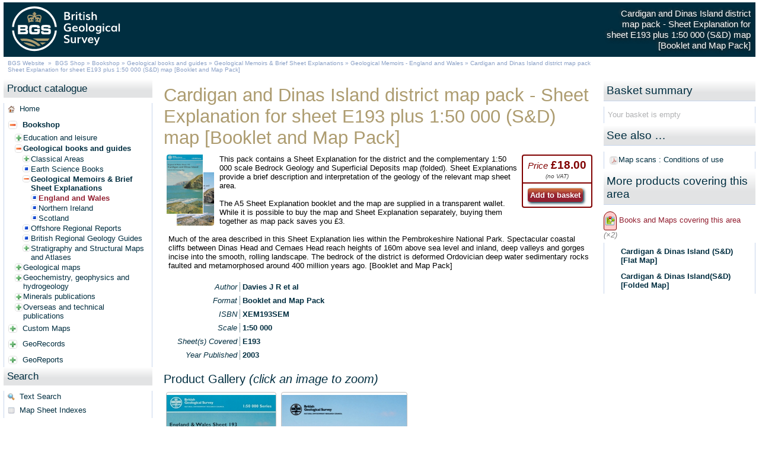

--- FILE ---
content_type: text/html;charset=utf-8
request_url: https://shop.bgs.ac.uk/Shop/Product/BSP_EM193SEM
body_size: 29191
content:
<!DOCTYPE html>
<html lang="en">
<head>
	
<title>BGS Shop &middot; Cardigan and Dinas Island district map pack - Sheet Explanation for sheet E193 plus 1:50 000 (S&D) map  [Booklet and Map Pack]</title>
<meta http-equiv="X-UA-Compatible" content="IE=edge,chrome=1" />
<meta charset="utf-8" />
<meta name="viewport" content="width=device-width,initial-scale=1" />

  
  <link rel="stylesheet" href="/Resources/Shop/css/AllPages.css" media="all" />
  
  
    <link rel="stylesheet" href="/Resources/Shop/css/dept.Bookshop.css" />
    
    <link rel="stylesheet" href="/Resources/Shop/css/Product.css" />
  
    <link rel="stylesheet" href="/Resources/Shop/css/ProductSummary.css" />
  
  
  
  <link rel="stylesheet" href="/Resources/Shop/css/AllPrint.css" media="print" />
  
  
  


<script type="text/javascript" src="/Resources/Shop/js/jquery-3.2.1.min.js"></script>



<script type="text/javascript" src="/Resources/Shop/js/AllPages.js"></script>



		<script type="text/javascript" src="/Resources/Shop/js/Product.js"></script>
	
		<script type="text/javascript" src="/Resources/Shop/js/mapSheet.js"></script>
	
</head>
<body>
	<noscript>
	<article id="noscript">
		<h2><img src="/Resources/Shop/img/ui/warning.png" align="absmiddle" />&nbsp;&nbsp;JavaScript is required to use this site&nbsp;&nbsp;<img src="/Resources/Shop/img/ui/warning.png" align="absmiddle" /></h2>
		<p>Please enable JavaScript in your browser to continue</p>
	</article>
</noscript>
	<header> 
  <!-- <img src="logoSrc" class="deptLogo" /> --> 
  <!-- <img src="/Resources/Shop/img/header/bgsLogoBanner.png" class="bgsLogo" /> --> 
  <img src="/Resources/Shop/img/logos/BGS-Logo-Rev-RGB.svg" class="bgsLogo" />
  <h1>Cardigan and Dinas Island district map pack - Sheet Explanation for sheet E193 plus 1:50 000 (S&D) map  [Booklet and Map Pack]</h1>
  <div id="breadcrumbs">
  
  
  	<a href="//www.bgs.ac.uk/">BGS Website</a>
  	&nbsp;&raquo;&nbsp;
  	<a href="/shop">BGS Shop</a>
	
	
						&raquo;&nbsp;<a href="/shop/Category/Bookshop">Bookshop</a>
					
						&raquo;&nbsp;<a href="/shop/Category/GeologicalBooks">Geological books and guides</a>
					
						&raquo;&nbsp;<a href="/shop/Category/GeologicalMemoirs">Geological Memoirs & Brief Sheet Explanations</a>
					
						&raquo;&nbsp;<a href="/shop/Category/GeologicalMemoirsEnglandWales">Geological Memoirs - England and Wales</a>
					
	&raquo;&nbsp;Cardigan and Dinas Island district map pack <br /> Sheet Explanation for sheet E193 plus 1:50 000 (S&D) map  [Booklet and Map Pack]
</div>
</header>
	
	<nav>
		<article>
	<h2>Product catalogue</h2>
	<p><img src="/Resources/Shop/img/ui/small/home.png" align="absmiddle" /> <a href="/Shop/Home">Home</a></p>
	
	<ul class="navList">
	<li class="department">
		<img src="/Resources/Shop/img/ui/small/minus.png" align="absmiddle" id="toggle_Bookshop" />
		<a href="/Shop/Department/Bookshop"> Bookshop</a>
<ul class="level_0">
<li class="category gotChildren"><img src="/Resources/Shop/img/ui/small/minus.png" align="absmiddle" id="toggle_EducationLeisure" />
<a href="/Shop/Category/EducationLeisure"> Education and leisure</a>
<ul class="level_1">
<li class="category noChildren"><img src="/Resources/Shop/img/ui/small/item.png" align="absmiddle" id="toggle_EarthwisePublications" />
<a href="/Shop/Category/EarthwisePublications"> Earthwise&#0153; Books</a>
</li>

<li class="category noChildren"><img src="/Resources/Shop/img/ui/small/item.png" align="absmiddle" id="toggle_HistoricalPublications" />
<a href="/Shop/Category/HistoricalPublications"> Historical Maps and Books</a>
</li>
<li class="category noChildren"><img src="/Resources/Shop/img/ui/small/item.png" align="absmiddle" id="toggle_HolidayGeology" />
<a href="/Shop/Category/HolidayGeology"> Earthwise&#0153; Holiday Geology Guides and Maps</a>
</li>
<li class="category gotChildren"><img src="/Resources/Shop/img/ui/small/item.png" align="absmiddle" id="toggle_Gifts" />
<a href="/Shop/Category/Gifts"> Posters and Gifts</a>
<ul class="level_2">
<li class="category noChildren"><img src="/Resources/Shop/img/ui/small/item.png" align="absmiddle" id="toggle_Novelties" />
<a href="/Shop/Category/Novelties"> Geological Novelties</a>
</li>
<li class="category noChildren"><img src="/Resources/Shop/img/ui/small/item.png" align="absmiddle" id="toggle_Posters" />
<a href="/Shop/Category/Posters">Posters</a>
</li>
</ul>
</li>
<li class="category noChildren"><img src="/Resources/Shop/img/ui/small/item.png" align="absmiddle" id="toggle_ScottishNaturalHeritage" />
<a href="/Shop/Category/ScottishNaturalHeritage">Scottish Natural Heritage Books and Guides</a>
</li>
</ul>
</li>
<li class="category gotChildren"><img src="/Resources/Shop/img/ui/small/minus.png" align="absmiddle" id="toggle_GeologicalBooks" />
<a href="/Shop/Category/GeologicalBooks">Geological books and guides</a>
<ul class="level_1">
<li class="category gotChildren"><img src="/Resources/Shop/img/ui/small/minus.png" align="absmiddle" id="toggle_ClassicalAreas" />
<a href="/Shop/Category/ClassicalAreas">Classical Areas</a>
<ul class="level_2">
<li class="category noChildren"><img src="/Resources/Shop/img/ui/small/item.png" align="absmiddle" id="toggle_ClassicalAreasBooklets" />
<a href="/Shop/Category/ClassicalAreasBooklets">Classical Areas Booklets Series</a>
</li>
<li class="category noChildren"><img src="/Resources/Shop/img/ui/small/item.png" align="absmiddle" id="toggle_MiscellaneousRegionalGuides" />
<a href="/Shop/Category/MiscellaneousRegionalGuides">Miscellaneous Regional Guides</a>
</li>
</ul>
</li>
<li class="category noChildren"><img src="/Resources/Shop/img/ui/small/item.png" align="absmiddle" id="toggle_EarthScienceBooks" />
<a href="/Shop/Category/EarthScienceBooks">Earth Science Books</a>
</li>
<li class="category gotChildren"><img src="/Resources/Shop/img/ui/small/minus.png" align="absmiddle" id="toggle_GeologicalMemoirs" />
<a href="/Shop/Category/GeologicalMemoirs">Geological Memoirs & Brief Sheet Explanations</a>
<ul class="level_2">
<li class="category noChildren"><img src="/Resources/Shop/img/ui/small/item.png" align="absmiddle" id="toggle_GeologicalMemoirsEnglandWales" />
<a href="/Shop/Category/GeologicalMemoirsEnglandWales">England and Wales</a>
</li>
<li class="category noChildren"><img src="/Resources/Shop/img/ui/small/item.png" align="absmiddle" id="toggle_GeologicalMemoirsNorthernIreland" />
<a href="/Shop/Category/GeologicalMemoirsNorthernIreland">Northern Ireland</a>
</li>
<li class="category noChildren"><img src="/Resources/Shop/img/ui/small/item.png" align="absmiddle" id="toggle_GeologicalMemoirsScotland" />
<a href="/Shop/Category/GeologicalMemoirsScotland">Scotland</a>
</li>
</ul>
</li>
<li class="category noChildren"><img src="/Resources/Shop/img/ui/small/item.png" align="absmiddle" id="toggle_OffshoreRegionalReports" />
<a href="/Shop/Category/OffshoreRegionalReports">Offshore Regional Reports</a>
</li>
<li class="category noChildren"><img src="/Resources/Shop/img/ui/small/item.png" align="absmiddle" id="toggle_RegionalGeology" />
<a href="/Shop/Category/RegionalGeology">British Regional Geology Guides</a>
</li>
<li class="category gotChildren"><img src="/Resources/Shop/img/ui/small/minus.png" align="absmiddle" id="toggle_StratigraphyStructural" />
<a href="/Shop/Category/StratigraphyStructural">Stratigraphy and Structural Maps and Atlases</a>
<ul class="level_2">
<li class="category noChildren"><img src="/Resources/Shop/img/ui/small/item.png" align="absmiddle" id="toggle_StratigraphicNomenclature" />
<a href="/Shop/Category/StratigraphicNomenclature">Stratigraphic Nomenclature (BGS)</a>
</li>
<li class="category noChildren"><img src="/Resources/Shop/img/ui/small/item.png" align="absmiddle" id="toggle_UKOOAVolumes" />
<a href="/Shop/Category/UKOOAVolumes">UKOOA Volumes: Lithostratigraphic Nomenclatures</a>
</li>
</ul>
</li>
</ul>
</li>
<li class="category gotChildren"><img src="/Resources/Shop/img/ui/small/minus.png" align="absmiddle" id="toggle_GeologicalMaps" />
<a href="/Shop/Category/GeologicalMaps">Geological maps</a>
<ul class="level_1">
<li class="category noChildren"><img src="/Resources/Shop/img/ui/small/item.png" align="absmiddle" id="toggle_10KGeologicalMaps" />
<a href="/Shop/Category/10KGeologicalMaps">1:10 000 Geological Maps</a>
</li>
<li class="category noChildren"><img src="/Resources/Shop/img/ui/small/item.png" align="absmiddle" id="toggle_25KClassicalMaps" />
<a href="/Shop/Category/25KClassicalMaps">1:25 000 Classical Areas Maps</a>
</li>
<li class="category gotChildren"><img src="/Resources/Shop/img/ui/small/minus.png" align="absmiddle" id="toggle_50KGeologicalMaps" />
<a href="/Shop/Category/50KGeologicalMaps">1:50 000 Geological Maps</a>
<ul class="level_2">
<li class="category noChildren"><img src="/Resources/Shop/img/ui/small/item.png" align="absmiddle" id="toggle_50KGeologicalMapsEnglandWales" />
<a href="/Shop/Category/50KGeologicalMapsEnglandWales">England and Wales</a>
</li>
<li class="category noChildren"><img src="/Resources/Shop/img/ui/small/item.png" align="absmiddle" id="toggle_50KGeologicalMapsNorthernIreland" />
<a href="/Shop/Category/50KGeologicalMapsNorthernIreland">Northern Ireland</a>
</li>
<li class="category noChildren"><img src="/Resources/Shop/img/ui/small/item.png" align="absmiddle" id="toggle_50KGeologicalMapsScotland" />
<a href="/Shop/Category/50KGeologicalMapsScotland">Scotland</a>
</li>
</ul>
</li>
<li class="category noChildren"><img src="/Resources/Shop/img/ui/small/item.png" align="absmiddle" id="toggle_MapSymbols" />
<a href="/Shop/Category/MapSymbols">Map Symbols and Lithological Ornaments</a>
</li>
<li class="category gotChildren"><img src="/Resources/Shop/img/ui/small/minus.png" align="absmiddle" id="toggle_MediumScaleMaps" />
<a href="/Shop/Category/MediumScaleMaps">Other Medium Scale Geological Maps</a>
<ul class="level_2">
<li class="category noChildren"><img src="/Resources/Shop/img/ui/small/item.png" align="absmiddle" id="toggle_100KScottishIslands" />
<a href="/Shop/Category/100KScottishIslands">1:100 000 Scottish Islands Geological Maps</a>
</li>
<li class="category noChildren"><img src="/Resources/Shop/img/ui/small/item.png" align="absmiddle" id="toggle_250KGeologicalMapWales" />
<a href="/Shop/Category/250KGeologicalMapWales">1:250 000 Geological Map of Wales</a>
</li>
<li class="category noChildren"><img src="/Resources/Shop/img/ui/small/item.png" align="absmiddle" id="toggle_250KNorthernIreland" />
<a href="/Shop/Category/250KNorthernIreland">1:250 000 Northern Ireland Series</a>
</li>
</ul>
</li>
<li class="category noChildren"><img src="/Resources/Shop/img/ui/small/item.png" align="absmiddle" id="toggle_NonBGSMaps" />
<a href="/Shop/Category/NonBGSMaps">Non BGS geoscience maps</a>
</li>
<li class="category gotChildren"><img src="/Resources/Shop/img/ui/small/minus.png" align="absmiddle" id="toggle_SmallScaleMaps" />
<a href="/Shop/Category/SmallScaleMaps">Small Scale and Poster Maps</a>
<ul class="level_2">
<li class="category noChildren"><img src="/Resources/Shop/img/ui/small/item.png" align="absmiddle" id="toggle_1100KContinentalShelf" />
<a href="/Shop/Category/1100KContinentalShelf">1:1 million UK, Ireland and Continental Shelf</a>
</li>
<li class="category noChildren"><img src="/Resources/Shop/img/ui/small/item.png" align="absmiddle" id="toggle_625KUnitedKingdomLandmass" />
<a href="/Shop/Category/625KUnitedKingdomLandmass">1:625 000 United Kingdom Landmass</a>
</li>
<li class="category noChildren"><img src="/Resources/Shop/img/ui/small/item.png" align="absmiddle" id="toggle_GeologicalPosterMaps" />
<a href="/Shop/Category/GeologicalPosterMaps">Geological Poster Maps of the British Isles</a>
</li>
<li class="category noChildren"><img src="/Resources/Shop/img/ui/small/item.png" align="absmiddle" id="toggle_MountedMaps" />
<a href="/Shop/Category/MountedMaps">Mounted Maps</a>
</li>
<li class="category noChildren"><img src="/Resources/Shop/img/ui/small/item.png" align="absmiddle" id="toggle_TectonicStructuralMaps" />
<a href="/Shop/Category/TectonicStructuralMaps">Tectonic and Structural Maps</a>
</li>
<li class="category noChildren"><img src="/Resources/Shop/img/ui/small/item.png" align="absmiddle" id="toggle_UKThematicResourceMaps" />
<a href="/Shop/Category/UKThematicResourceMaps">UK Thematic Resource Maps </a>
</li>
</ul>
</li>
<li class="category noChildren"><img src="/Resources/Shop/img/ui/small/item.png" align="absmiddle" id="toggle_UTMMaps" />
<a href="/Shop/Category/UTMMaps">1:250 000 Geological Maps (UTM Series)</a>
</li>
</ul>
</li>
<li class="category gotChildren"><img src="/Resources/Shop/img/ui/small/minus.png" align="absmiddle" id="toggle_Geoscience" />
<a href="/Shop/Category/Geoscience">Geochemistry, geophysics and hydrogeology</a>
<ul class="level_1">
<li class="category gotChildren"><img src="/Resources/Shop/img/ui/small/minus.png" align="absmiddle" id="toggle_GeochemicalAtlases" />
<a href="/Shop/Category/GeochemicalAtlases">Geochemical Atlases</a>
<ul class="level_2">
<li class="category noChildren"><img src="/Resources/Shop/img/ui/small/item.png" align="absmiddle" id="toggle_GeochemistryAtlases" />
<a href="/Shop/Category/GeochemistryAtlases">Geochemical Atlases</a>
</li>
<li class="category noChildren"><img src="/Resources/Shop/img/ui/small/item.png" align="absmiddle" id="toggle_GeochemistryMiscellaneous" />
<a href="/Shop/Category/GeochemistryMiscellaneous">Geochemistry,  Miscellaneous</a>
</li>
</ul>
</li>
<li class="category noChildren"><img src="/Resources/Shop/img/ui/small/item.png" align="absmiddle" id="toggle_GeophysicalMaps" />
<a href="/Shop/Category/GeophysicalMaps">Geophysical Maps</a>
</li>
<li class="category noChildren"><img src="/Resources/Shop/img/ui/small/item.png" align="absmiddle" id="toggle_GroundwaterMaps" />
<a href="/Shop/Category/GroundwaterMaps">Groundwater Vulnerability Maps</a>
</li>
<li class="category noChildren"><img src="/Resources/Shop/img/ui/small/item.png" align="absmiddle" id="toggle_HydrogeologicalMaps" />
<a href="/Shop/Category/HydrogeologicalMaps">Hydrogeological Maps</a>
</li>
<li class="category noChildren"><img src="/Resources/Shop/img/ui/small/item.png" align="absmiddle" id="toggle_HydrogeologyReports" />
<a href="/Shop/Category/HydrogeologyReports">Hydrogeology Reports</a>
</li>
</ul>
</li>
<li class="category gotChildren"><img src="/Resources/Shop/img/ui/small/minus.png" align="absmiddle" id="toggle_Minerals" />
<a href="/Shop/Category/Minerals">Minerals publications</a>
<ul class="level_1">
<li class="category noChildren"><img src="/Resources/Shop/img/ui/small/item.png" align="absmiddle" id="toggle_MineralAssessment" />
<a href="/Shop/Category/MineralAssessment">Mineral Assessment Reports (Bulk minerals) </a>
</li>
<li class="category gotChildren"><img src="/Resources/Shop/img/ui/small/minus.png" align="absmiddle" id="toggle_MineralProduction" />
<a href="/Shop/Category/MineralProduction">Mineral Production Information & Statistics</a>
<ul class="level_2">
<li class="category noChildren"><img src="/Resources/Shop/img/ui/small/item.png" align="absmiddle" id="toggle_DirectoryMinesQuarries" />
<a href="/Shop/Category/DirectoryMinesQuarries">Directory of Mines and Quarries</a>
</li>
<li class="category noChildren"><img src="/Resources/Shop/img/ui/small/item.png" align="absmiddle" id="toggle_UKMineralsYearbook" />
<a href="/Shop/Category/UKMineralsYearbook">UK Minerals Yearbook</a>
</li>
<li class="category noChildren"><img src="/Resources/Shop/img/ui/small/item.png" align="absmiddle" id="toggle_WorldMineralStatistics" />
<a href="/Shop/Category/WorldMineralStatistics">World Mineral Statistics</a>
</li>
</ul>
</li>
<li class="category noChildren"><img src="/Resources/Shop/img/ui/small/item.png" align="absmiddle" id="toggle_MineralReconnaissance" />
<a href="/Shop/Category/MineralReconnaissance">Mineral Reconnaissance Reports (Metalliferous)</a>
</li>
<li class="category gotChildren"><img src="/Resources/Shop/img/ui/small/minus.png" align="absmiddle" id="toggle_MineralsMisc" />
<a href="/Shop/Category/MineralsMisc">Miscellaneous Minerals Publications</a>
<ul class="level_2">
<li class="category noChildren"><img src="/Resources/Shop/img/ui/small/item.png" align="absmiddle" id="toggle_MineralDossiersMonographs" />
<a href="/Shop/Category/MineralDossiersMonographs">Mineral Dossiers and Monographs</a>
</li>
<li class="category noChildren"><img src="/Resources/Shop/img/ui/small/item.png" align="absmiddle" id="toggle_MineralExplorationPapers" />
<a href="/Shop/Category/MineralExplorationPapers">Mineral Exploration Papers</a>
</li>
<li class="category noChildren"><img src="/Resources/Shop/img/ui/small/item.png" align="absmiddle" id="toggle_MineralResourcePlanning" />
<a href="/Shop/Category/MineralResourcePlanning">Mineral Resource Planning Maps & Reports</a>
</li>
<li class="category noChildren"><img src="/Resources/Shop/img/ui/small/item.png" align="absmiddle" id="toggle_MineralsPublications" />
<a href="/Shop/Category/MineralsPublications">Other Minerals Publications</a>
</li>
</ul>
</li>
<li class="category noChildren"><img src="/Resources/Shop/img/ui/small/item.png" align="absmiddle" id="toggle_MineralsProgramme" />
<a href="/Shop/Category/MineralsProgramme">Minerals Programme Publications</a>
</li>
</ul>
</li>
<li class="category gotChildren"><img src="/Resources/Shop/img/ui/small/minus.png" align="absmiddle" id="toggle_Overseas" />
<a href="/Shop/Category/Overseas">Overseas and technical publications</a>
<ul class="level_1">
<li class="category noChildren"><img src="/Resources/Shop/img/ui/small/item.png" align="absmiddle" id="toggle_BritishAntarcticSurvey" />
<a href="/Shop/Category/BritishAntarcticSurvey">British Antarctic Survey Books and Maps</a>
</li>
<li class="category noChildren"><img src="/Resources/Shop/img/ui/small/item.png" align="absmiddle" id="toggle_FalklandIslands" />
<a href="/Shop/Category/FalklandIslands">Falkland Islands Maps and Reports</a>
</li>
<li class="category noChildren"><img src="/Resources/Shop/img/ui/small/item.png" align="absmiddle" id="toggle_InternationalGeochemistry" />
<a href="/Shop/Category/InternationalGeochemistry">BGS International Regional Geochemistry Data</a>
</li>
<li class="category gotChildren"><img src="/Resources/Shop/img/ui/small/minus.png" align="absmiddle" id="toggle_OverseasBooksReports" />
<a href="/Shop/Category/OverseasBooksReports">Overseas Books & Reports</a>
<ul class="level_2">
<li class="category noChildren"><img src="/Resources/Shop/img/ui/small/item.png" align="absmiddle" id="toggle_MiscellaneousOverseasPublications" />
<a href="/Shop/Category/MiscellaneousOverseasPublications">Miscellaneous Overseas Publications</a>
</li>
<li class="category noChildren"><img src="/Resources/Shop/img/ui/small/item.png" align="absmiddle" id="toggle_OverseasMemoirs" />
<a href="/Shop/Category/OverseasMemoirs">Overseas Memoirs</a>
</li>
<li class="category noChildren"><img src="/Resources/Shop/img/ui/small/item.png" align="absmiddle" id="toggle_OverseasMineralResources" />
<a href="/Shop/Category/OverseasMineralResources">Overseas Mineral Resources</a>
</li>
</ul>
</li>
<li class="category gotChildren"><img src="/Resources/Shop/img/ui/small/minus.png" align="absmiddle" id="toggle_TechnicalResearchReports" />
<a href="/Shop/Category/TechnicalResearchReports">Technical and Research Reports </a>
<ul class="level_2">
<li class="category noChildren"><img src="/Resources/Shop/img/ui/small/item.png" align="absmiddle" id="toggle_IGSReports" />
<a href="/Shop/Category/IGSReports">Institute of Geological Sciences Reports</a>
</li>
<li class="category noChildren"><img src="/Resources/Shop/img/ui/small/item.png" align="absmiddle" id="toggle_MiscellaneousTechnicalReports" />
<a href="/Shop/Category/MiscellaneousTechnicalReports">Miscellaneous Technical and Research Reports</a>
</li>
</ul>
</li>
</ul>
</li>
</ul>
</li>
</li>
<li class="department">
<img src="/Resources/Shop/img/ui/small/minus.png" align="absmiddle" id="toggle_CustomMaps" />
<a href="/Shop/Department/CustomMaps">Custom Maps</a>
<ul class="level_0">
<li class="category noChildren"><img src="/Resources/Shop/img/ui/small/item.png" align="absmiddle" id="toggle_50KCustomMaps" />
<a href="/Shop/Category/50KCustomMaps">Custom 1:50 000 Geological Maps</a>
</li>
</ul>
</li>
</li>
<li class="department">
<img src="/Resources/Shop/img/ui/small/item.png" align="absmiddle" id="toggle_GeoRecords" />
<a href="/Shop/Department/GeoRecords"> GeoRecords</a>
<!-- <ul class="level_0">
<li class="category noChildren"><img src="/Resources/Shop/img/ui/small/item.png" align="absmiddle" id="toggle_ConfBoreholes" />
<a href="/Shop/Category/ConfBoreholes">Confidential Borehole Records</a>
</li>
<li class="category noChildren"><img src="/Resources/Shop/img/ui/small/item.png" align="absmiddle" id="toggle_OpenBoreholes" />
<a href="/Shop/Category/OpenBoreholes">Open Borehole Records</a>
</li>
</ul> -->
</li>
</li>
<li class="department">
<img src="/Resources/Shop/img/ui/small/item.png" align="absmiddle" id="toggle_GeoReports" />
<a href="/Shop/Department/GeoReports"> GeoReports</a>
</li>
</li>
<!-- <li class="department">
<img src="/Resources/Shop/img/ui/small/minus.png" align="absmiddle" id="toggle_Groundhog" />
<a href="/Shop/Department/Groundhog"> GeoSections</a>
<ul class="level_0">
<li class="category noChildren"><img src="/Resources/Shop/img/ui/small/item.png" align="absmiddle" id="toggle_HorizontalSections" />
<a href="/Shop/Category/HorizontalSections">Horizontal Sections</a>
</li>
<li class="category noChildren"><img src="/Resources/Shop/img/ui/small/item.png" align="absmiddle" id="toggle_SyntheticBoreholes" />
<a href="/Shop/Category/SyntheticBoreholes">Synthetic Boreholes</a>
</li>
<li class="category noChildren"><img src="/Resources/Shop/img/ui/small/item.png" align="absmiddle" id="toggle_VerticalSections" />
<a href="/Shop/Category/VerticalSections">Vertical Sections</a>
</li>
</ul>
</li>
</li> -->
</ul>

	<input type="hidden" name="navType" id="navType" value="Product" />
	<input type="hidden" name="navHighlight" id="navHighlight" value="Bookshop,GeologicalBooks,GeologicalMemoirs,GeologicalMemoirsEnglandWales,BSP_EM193SEM" />
</article> <article>
	<h2>Search</h2>
	<p><img src="/Resources/Shop/img/ui/small/browse.png" align="absmiddle" /> <a href="/Shop/search?type=text">Text Search</a></p>
    <!-- <p><img src="/Resources/Shop/img/ui/small/location.png" align="absmiddle" /> <a href="/Shop/search?type=gis">Map Browser</a></p> -->
    <p><img src="/Resources/Shop/img/ui/small/table.png" align="absmiddle" /> <a href="/Shop/search?type=mapSheet">Map Sheet Indexes</a></p>
    <!-- <p><img src="/Resources/Shop/img/ui/small/table.png" align="absmiddle" /> <a href="/Shop/search?type=boreholeIndex">Borehole Index</a></p> -->
</article>
	</nav>

	<aside>
		<article id="basketSummary">
			
		
		<h2><img src="/Resources/Shop/img/ui/basketEmpty.png" align="absmiddle" /> Basket summary</h2>
		<p class="summaryEmpty">Your basket is empty</p>
	
		</article>
		
		
		
			<article class="pRelns">
				<h2>See also &hellip;</h2> <p class="res_link seeAlso"><img src="/Resources/Shop/img/ui/format/pdf.png" align="absmiddle" /> <a href="/Resources/Shop/doc/info/productType/Map_scans_conditions_of_use.pdf" target="_top">Map scans : Conditions of use</a></p> 
			</article>
		
			<article class="mapSheets">
<h2>More products covering this area</h2>

	<h3 class="Book"><img src="/Resources/Shop/img/ui/map.png" align="absmiddle" class="closed" /> Books and Maps covering this area <em>&times; -</em></h3>
	
		<p class="res_link mapSheet Book"><a href="/Shop/Product/BSP_E193CF" target="_top">Cardigan & Dinas Island (S&D)  [Flat Map]</a></p>	
	
		<p class="res_link mapSheet Book"><a href="/Shop/Product/BSP_E193C" target="_top">Cardigan & Dinas Island(S&D)  [Folded Map]</a></p>	
	</article>
		
		
	</aside>
	
	<section>
		<article class="productInfo">
			
			<h1>Cardigan and Dinas Island district map pack - Sheet Explanation for sheet E193 plus 1:50 000 (S&D) map  [Booklet and Map Pack]</h1>
			
			
			<p class="thumb">
				<img src="/Resources/Shop/img/thumbs/Product/BSP_EM193_0.png" title="Preview Image" />
			</p>
			
			
			
			<div id="CostBasketLink">
				<p class="productCost"><strong><em>Price</em> &pound;18.00</strong><em>(no VAT)</em></p> 
		<form class="basketLink" method="post" action="/Shop/Config">
		<input type="hidden" name="basketJSON" id="basketJSON" value='[{"CODE":"BSP_EM193SEM","VALID":true,"srcPage":"/Shop/Product/BSP_EM193SEM","TYPE":"BSP"}]' />
		<p class="locationAdd"><input type="submit" value="Add to basket" /> </p>
		</form>
	
			</div>
			
			
			<p class="desc">This pack contains a Sheet Explanation for the district and the complementary 1:50 000 scale Bedrock Geology and Superficial Deposits map (folded). Sheet Explanations provide a brief description and interpretation of the geology of the relevant map sheet area.<br /><br />The A5 Sheet Explanation booklet and the map are supplied in a transparent wallet. While it is possible to buy the map and Sheet Explanation separately, buying them together as map pack saves you £3.<br /><br />Much of the area described in this Sheet Explanation lies within the Pembrokeshire National Park.  Spectacular coastal cliffs between Dinas Head and Cemaes Head reach heights of 160m above sea level and inland, deep valleys and gorges incise into the smooth, rolling landscape.  The bedrock of the district is deformed Ordovician deep water sedimentary rocks faulted and metamorphosed around 400 million years ago. [Booklet and Map Pack]</p> 	
			 
			 <br />
						
			
			
						<p class="prop"><em>Author</em> <strong>Davies  J R et al</strong></p>
					
						<p class="prop"><em>Format</em> <strong>Booklet and Map Pack</strong></p>
					
						<p class="prop"><em>ISBN</em> <strong>XEM193SEM</strong></p>
					
						<p class="prop"><em>Scale</em> <strong>1:50 000</strong></p>
					
						<p class="prop"><em>Sheet(s) Covered</em> <strong>E193</strong></p>
					
						<p class="prop"><em>Year Published</em> <strong>2003</strong></p>
					

		</article>
		
		
		
			<article class="pRes">
				<h2>Product Gallery <em>(click an image to zoom)</em></h2>
				
							<figure class="largeImg">
								<img src="/Resources/Shop/img/large/Product/BSP_EM193SEM.jpg" title="Map Case Cover" />
								<figcaption>Map Case Cover</figcaption>
							</figure>
						
							<figure class="largeImg">
								<img src="/Resources/Shop/img/large/Product/BSP_EM193.jpg" title="Sheet Explanation Front Cover" />
								<figcaption>Sheet Explanation Front Cover</figcaption>
							</figure>
						

			</article>	
		
<article class="pOpt pOpt_DELIVERY">
	<h2>Delivery</h2>
	
	
		
		<p class="svcOpt"><strong>Delivery by post</strong>: Please allow up to five working days after despatch</p>
	
		<p class=""><em>* Note: postal delivery to non-UK addresses will take longer than five days</em></p>
		
	
	
</article>

<article class="pOpt pOpt_SERVICE">
	<h2>Service</h2>
	<p class="svcOpt">Despatched within three working days.</p>
</article>
	
	
	</section>	
	
	<footer><div id="links">
	<a href="/Shop/Home">Home</a> 
	<a href="/Shop/Contact">Contact Details</a> 
	<a href="/Shop/Privacy">Privacy Policy</a> 
	<a href="/Shop/Terms">Terms and Conditions</a> 
	<a href="//www.bgs.ac.uk/">BGS Website</a>
	<a href="http://www.nerc.ac.uk" title="The BGS is a research centre of the Natural Environment Research Council" target="_blank"> &copy; UKRI 2019</a>
</div>
<article class="paymentLogos">
  <figure>
  	<img src="/Resources/Shop/img/logos/visa.gif" alt="Visa Credit, Debit and Electron payments supported by Worldpay" />
  	<img src="/Resources/Shop/img/logos/mastercard.gif" alt="Mastercard payments supported by Worldpay" />
  	<img src="/Resources/Shop/img/logos/maestro.gif" alt="Maestro payments supported by Worldpay" />
  	<img src="/Resources/Shop/img/logos/JCB.gif" alt="JCB payments supported by Worldpay" />
  	<a href="http://www.worldpay.com/" target="_blank" title="Payment Processing - Worldpay - Opens in new browser window"><img src="/Resources/Shop/img/logos/poweredByWorldPay.gif" border="0" alt="Worldpay Payments Processing"></a>
    <figcaption>Pay online by credit or debit card</figcaption>
  </figure>
</article>

<figure style="width:20%;max-width:400px;margin:10px;">
	<a href="http://www.nerc.ac.uk" target="_blank">
		<img src="/Resources/Shop/img/logos/nerc_ukri_logo.svg" alt="NERC logo"  title="The BGS is a research centre of the Natural Environment Research Council" />
	</a>
</figure>
</footer>

</body>
</html> 

--- FILE ---
content_type: text/css
request_url: https://shop.bgs.ac.uk/Resources/Shop/css/AllPages.css
body_size: 24893
content:
@charset "UTF-8";
html {
	overflow-y: scroll;
}
body {
	background-color: #FFFFFF;
	font-family: Arial, Verdana, Calibri, sans-serif;
	font-size: 0.8em;
	margin: 0px;
	padding: 0px;
}
header, nav, section, aside, article, footer {
	display: block;
	margin: 0px;
	padding: 0px;
}
h1, h2, h3, h4, h5, p {
	margin: 0px;
	padding-top: 2px;
	padding-bottom: 6px;
	font-weight: normal;
}
article h1 {
	color: #AD9C70;
	font-size: 2.4em;
	padding-top: 0;
}
article h2 {
	color: #002E40;
	font-size: 1.6em;
}
article h3 {
	margin: 0;
}

article.clear {
	clear:both;
}

article.paymentLogos {
}
article.paymentLogos>p {
	text-align: left;
	margin: 0px;
}
article.paymentLogos>p img {
	margin: 0px;
	padding: 1px;
	border: 1px solid #C0C0C0;
	border-radius: 4px;
	float: none;
	display: inline-block;
	height: 30px;
}
article.paymentLogos>p>a img {
	height: 33px;
}
article.iconKey>p {
	display: inline-block;
	width: 45%;
}
/* noscript */
article#noscript {
	position: absolute;
	left: 0px;
	width: 100%;
	top: 0%;
	height: 80px;
	margin: 0px;
	padding: 0px;
	background-color: #921f30;
	background-image: linear-gradient(top, #C00000, #921f30);
	background-image: -o-linear-gradient(top, #C00000, #921f30);
	background-image: -moz-linear-gradient(top, #C00000, #921f30);
	background-image: -webkit-linear-gradient(top, #C00000, #921f30);
	background-image: -ms-linear-gradient(top, #C00000, #921f30);
	color: #FFFFFF;
	z-index: 999;
	text-align: center;
}
article#noscript>h2 {
	padding: 3px 4px;
}
article#noscript>p {
	padding: 3px 4px;
}
/* header header header header header header header header header header header */
header {
	margin: 4px 0.5%;
	/* height:130px; */
	background-color: #002E40;
	color: #FFFFFF;
	/* background-image: url(/Resources/Shop/img/header/DEFAULT_P644704.jpg);
	background-repeat: no-repeat;
	background-position: 0px 0px;
	position: relative;
	overflow: auto; */
}
header>* {
	display: block;
	margin: 0px;
}
header>img.bgsLogo {
	display: block;
	padding: 0.5em;
	/* max-width:300px; */
	height:77px;
	float:left;
}
header>h1 {
	padding: 10px 8px;
	text-align: right;
	text-shadow: 3px 3px 6px #202020, -2px -2px 4px #404040;
	float:right;
	max-width:16em;
	/* height:80px; */
	font-size:120%;
}
header #breadcrumbs {
	clear: both;
	font-size: 0.8em;
	color: #8aa0c6;
	background-color: #FFFFFF;
	padding:5px 0.5%;
	/* height:20px; */
}
header #breadcrumbs a {
	color: #8aa0c6;
	text-decoration: none;
}
header #breadcrumbs a:hover {
	color: #002E40;
	text-decoration: underline;
}
/* nav nav nav nav nav nav nav nav nav nav nav nav nav nav nav nav nav nav nav */
nav {
}
nav>h2 {
	font-size: 120%;
}
nav>article {
	display: block;
	overflow: auto;
	padding-right: 0.4em;
}
nav>article>h2, aside>article>h2 {
	margin-top: 0;
	margin-bottom: 0.5em;
	padding: 0.3em;
	background: rgb(255,255,255);
	background: -moz-linear-gradient(top, rgba(255,255,255,1) 0%, rgba(226,227,228,1) 60%);
	background: -webkit-linear-gradient(top, rgba(255,255,255,1) 0%, rgba(226,227,228,1) 60%);
	background: linear-gradient(to bottom, rgba(255,255,255,1) 0%, rgba(226,227,228,1) 60%);
filter: progid:DXImageTransform.Microsoft.gradient( startColorstr='#ffffff', endColorstr='#e2e3e4', GradientType=0 );
	/*box-shadow: 0.2em 0.2em 0.1em #b0b1b3;*/
	color: #002E40;
	font-size: 1.35em;
	font-weight: normal;
	border-top-left-radius: 0.2em;
	border-top-right-radius: 0.2em;
	font-weight: normal;
	text-align: left;
	overflow: visible;
	clear: both;
}
nav>article>p {
	clear: both;
	border-left: 1px solid #c7d5ec;
	border-right: 1px solid #c7d5ec;
}
nav>article>p>img {
	margin: 2px 6px;
	margin-right: 8px;
	padding: 0px;
	display: block;
	float: left;
	/*border:1px solid #DDDDDD;*/
	cursor: pointer;
	border-radius: 4px;
	width: 12px;
}
nav>article.paymentLogos>p {
	padding: 8px 4px;
	border-bottom: 1px solid #c7d5ec;
}
nav>article.paymentLogos>p>img {
	width: auto;
}
nav>article>p>a {
	text-decoration: none;
	color: #002E40;
}
nav>article ul {
	display: block;
	list-style-type: none;
	margin: 0px;
	padding: 0px;
	text-indent: 0px;
}
nav>article ul.navList {
	background-color: #FFFFFF;
	margin-left: 0;
	margin-top: 0;
	border-left: 1px solid #c7d5ec;
	border-right: 1px solid #c7d5ec;
	overflow: auto;
}
nav>article ul.level_0 {
	background-color: #FFFFFF;
	margin-left: 12px;
}
nav>article ul.level_1 {
	background-color: #FFFFFF;
	margin-left: 12px;
}
nav>article ul.level_2 {
	background-color: #FFFFFF;
	margin-left: 12px;
}
nav>article ul li {
	list-style-type: none;
	display: block;
	margin: 0px;
	padding: 2px;
	text-indent: 0px;
	clear: both;
}
nav>article ul li.department>img {
	margin: 5px;
	padding: 0px;
	border: 1px solid #DDDDDD;
	cursor: pointer;
	border-radius: 4px;
}
nav>article ul li.department>a {
	padding: 4px 4px;
}
nav>article ul>li>img, aside>article p>img {
	margin: 0.5%;
	padding: 0px;
	border: 1px solid #DDDDDD;
	cursor: pointer;
	border-radius: 4px;
	width: 5%;
	float: left;
}
nav>article ul li>a, aside>article p>a {
	text-decoration: none;
	color: #002E40;
	font-size: 100%;
	float: left;
	max-width: 90%;
}
nav>article ul li.open>a {
	font-weight: bold;
}
nav>article ul li.gotChildren {
}
nav>article ul li.noChildren {
}
nav>article ul li.closed>a {
}
nav>article ul li.highlight>a {
	color: #921f30;
	font-weight: bold;
}
nav>article>h2>img {
	width: 16px;
	margin: 0px;
	padding: 2px;
	background-color: #FFFFFF;
	border: 1px solid #CACACA;
	border-radius: 4px;
}
/* section section section section section section section section section section */
section {
	background-color: #FFFFFF;
	margin-top: 2px;
	overflow: visible;
}
section article {
	/*background-color:#FAFAFA;
	border:1px solid #CCCCCC;*/
	margin: 5px 0.5%;
	padding: 4px;
}
section article a {
	color: #002E40;
	text-decoration: none;
}
section article a:hover {
	color: #71285e;
	text-decoration: underline;
}
figure {
	margin: 2%;
	padding: 0;
}
figure img {
	max-width: 100%;
	border: none;
}

img.delTypeFlag{border-radius:0px;border:1px solid #808080;padding:1px;width:20px;background-color:#FFFFFF;margin:1px;margin-right:4px;}

section article.incInfo {
}
section article.incInfo>figure {
	display: block;
	border: 1px solid #DDDDDD;
	border-radius: 4px;
	background-color: #EEEEEE;
	float: right;
	margin: 4px;
	padding: 0px;
	width: 320px;
}
section article.incInfo>figure>img {
	display: block;
	border: 1px solid #DDDDDD;
	margin: 4px auto;
	border-radius: 4px;
	padding: 0px;
	max-width: 300px;
}
section article.incInfo>figure>figcaption {
	margin: 4px;
	padding: 4px;
	border-radius: 4px;
	text-align: center;
	color: #404040;
}
section article.pOpt {
/*width:30%;
	float:left;*/
}
section article.categoryInfo {
	min-height: 130px;
}
section article>h2>a {
	text-decoration: none;
	color: #002E40;
}
section article:hover>h2>a {
	color: #002E40;
	text-decoration: underline;
}
section article>h3 {
	font-size: 120%;
	margin: 0px;
	padding: 4px;
	border-radius: 4px;
	color: #002E40;
}
section article>h3.WARNING {
	color: #921f30;
	background-color: #FFEECC;
	text-align: center;
}
section article>h3>a {
	text-decoration: none;
	color: #002E40;
}
section article>h3>a:hover {
	text-decoration: underline;
	color: #002E40;
}
section article>h4 {
	font-size: 110%;
	color: #002040;
}
section article>h4>img {
	width: 24px;
}
section article>h4>a {
	margin: 0px;
	padding: 4px;
	display: inline-block;
	text-decoration: none;
	color: #921f30;
	max-width: 85%;
}
section article>p {
	font-size: 100%;
}
section article>p>a {
	color: #002E40;
	text-decoration: none;
	font-size: 1.05em;
}
section article>p>a:hover {
	text-decoration: underline;
}

section article>p>a.viewerLink{
	font-weight:bold;
	color:#800000;
	text-decoration: underline;
	}

section article>p>a.viewerLink{
	color:#C00000;
}

section article>p.cite {
	font-family: Century Schoolbook, Century Schoolbook, Century Schoolbook L, Times New Roman, Times, Georgia, serif;
	color: #002E40;
}
section article>p>cite {
	color: #002E40;
}
section article>p>em {
	color: #002E40;
}
section article>ul {
}
section article>ul>li {
	padding: 2px 4px;
}
section article>ul>li>a {
	color: #002E40;
	text-decoration: none;
}
/* infoImgs */
section article>span.infoImgs {
	display: block;
	padding: 4px;
	margin: 4px;
	border-radius: 4px;
	height: 250px;
	overflow: auto;
	border: 1px solid #e2e3e4;
}
section article>span.infoImgs>span.scrollInner {
	display: block;
	height: 230px;
	width: 3000px;
	margin: 0px;
	padding: 0px;
}
section article>span.infoImgs>span.scrollInner>figure {
	display: block;
	padding: 0px;
	margin: 4px;
	width: 220px;
	height: 220px;
	background-color: #FFFFFF;
	border: 4px solid #e2e3e4;
	float: left;
	border-radius: 8px;
}
section article>span.infoImgs>span.scrollInner>figure>img {
	width: 100%;
	display: block;
	padding: 0px;
	margin: 4px auto;
	background-color: #FFFFFF;
}
section article>span.infoImgs>span.scrollInner>figure>figcaption {
	text-align: center;
	font-size: 100%;
	display: block;
	padding: 2px 4px;
	margin: 0px auto;
}
/* childCategoryLink */
section article>.childCategoryLink {
	display: block;
	min-height: 80px;
	margin: 1%;
	margin-bottom: 1em;
	padding: 1%;/*width:45%;
	float:left;*/
	box-shadow: 0.2em 0.2em 0.1em #B0B1B3;
	overflow:auto;
	min-height:6em;
	border:1px solid #F0F0F0;
}
section article>.childCategoryLink:nth-child(odd) {
	background-color: #eee;
	background-color:rgba(226,227,228,0.4);
}
section article>.childCategoryLink:nth-child(even) {
}
section article>.childCategoryLink>img {
	display: block;
	margin: 5px;
	padding: 0px;
	width: 47px;
	float: left;

}
section article>.childCategoryLink>h3 {
	display: block;
	margin: 0px;
	margin-left: 60px;
	padding: 0px 4px;
}
section article>.childCategoryLink>h3>a {
	text-decoration: none;
	color: #002E40;
}
section article>.childCategoryLink:hover>h3>a {
	text-decoration: underline;
}
section article>.childCategoryLink>h3>a:hover {
	color: #921f30;
}
section article>.childCategoryLink>p {
	display: block;
	margin: 0px;
	margin-left: 60px;
	padding: 4px;
	padding-top: 0px;/*min-height:36px;*/
}
section article>.childCategoryLink>p.bhOptions, section article>.childCategoryLink>p.costs {margin-left:0;}
section article>.childCategoryLink>p.bhOptions {
	float: left;
	max-width: 65%;
	overflow:auto;
}
/* THUMB */
section article>p.thumb {
	margin: 0px;
	padding: 0px;
	width: 100px;
	height: 148px;
	float: right;
	text-align: center;
}
section article>p.thumb>img {
	margin: 0px;
	padding: 0px;
	/* border: 1px solid #C0C0C0; */
	height: 140px;
	width: 93px;
	background-color: #FFFFFF;
	border-radius: 4px;
}
section article.departmentInfo>p.thumb {
	width: 90px;
	height: 130px;
}
section article.categoryInfo>p.thumb {
	width: 90px;
	height: 130px;
}
section article.productInfo>p.thumb {
	width: 90px;
	height: 130px;
}
section article.departmentInfo>p.thumb>img {
	width: 80px;
	height: 120px;
}
section article.categoryInfo>p.thumb>img {
	width: 80px;
	height: 120px;
}
section article.productInfo>p.thumb>img {
	width: 80px;
	height: 120px;
}
section article.productList {
}
section article.productList>h2 {
	background-color: #EEEEEE;
	border-radius: 4px;
	margin-bottom: 8px;
	border: 1px solid #DDDDDD;
	font-size: 100%;
}
section article.productList>h3 {
	background-color: #EEEEEE;
	border-radius: 4px;
	margin-top: 8px;
	border: 1px solid #DDDDDD;
	font-size: 100%;
}
aside article>p.gisBrowser>a:hover {
	background-image: url(/Resources/Shop/img/ui/small/crosshairWhite.png);
}
/* basketSummary */
aside article p {
	border-left: 1px solid #c7d5ec;
	border-right: 1px solid #c7d5ec;
	margin: 0px;
	padding: 0.5em;
	overflow: auto;
}
aside article#basketSummary {
}
aside article#basketSummary>h2 {
	color: #002E40;
	font-size: 1.5em;
}
aside article#basketSummary>p.summaryEmpty {
	color: #b0b1b3;
}
aside article#basketSummary>p.summaryText {
	border-bottom: 1px solid #e2e3e4;
	text-align: right;
}
aside article#basketSummary>p.itemInfo {
	text-align: left;
	background-color: #FFFFFF;
}
aside article#basketSummary>p.itemInfo>em {
	color: #921f30;
	display: inline-block;
	margin: 0px;
	padding: 0px;
	background-color: #FFFFFF;
	font-size: 80%;
	font-weight: bold;
}
aside article#basketSummary>p.itemCost {
	text-align: right;
	border-bottom: 1px solid #e2e3e4;
}
aside article#basketSummary>p.itemCost>em {
	color: #404040;
	font-weight: normal;
	font-size: 80%;
}
aside article#basketSummary>p.itemCost>span {
	color: #002E40;
	font-weight: normal;
	font-size: 80%;
}
aside article#basketSummary>p.itemCost>strong {
	color: #921f30;
}
aside article#basketSummary>h3 {
	text-align: right;
	border-top: medium double #e2e3e4;
	border-left: 1px solid #c7d5ec;
	border-right: 1px solid #c7d5ec;
}
aside article#basketSummary>h3>em {
	color: #404040;
	font-weight: normal;
	font-size: 80%;
}
aside article#basketSummary>h3>span {
	color: #002E40;
	font-weight: normal;
	font-size: 80%;
}
aside article#basketSummary>h3>strong {
	color: #921f30;
}
/* gisBtn */

input.gisBtn {
	color: #FFFFFF;
	background-color: #8aa0c6;
	background-image: linear-gradient(top, #8aa0c6, #002E40);
	background-image: -o-linear-gradient(top, #8aa0c6, #002E40);
	background-image: -moz-linear-gradient(top, #8aa0c6, #002E40);
	background-image: -webkit-linear-gradient(top, #8aa0c6, #002E40);
	background-image: -ms-linear-gradient(top, #8aa0c6, #002E40);
	margin: 0px;
	padding: 4px 8px;
	text-align: left;
	font-weight: bold;
	border-radius: 2px;
	box-shadow: 2px 2px 4px #002E40;
	border: none;
	cursor: pointer;
}
input.gisBtn:hover {
	box-shadow: 1px 1px 2px #002060;
	background-color: #7090D0;
	background-image: linear-gradient(top, #7090D0, #507090);
	background-image: -o-linear-gradient(top, #7090D0, #507090);
	background-image: -moz-linear-gradient(top, #7090D0, #507090);
	background-image: -webkit-linear-gradient(top, #7090D0, #507090);
	background-image: -ms-linear-gradient(top, #7090D0, #507090);
}
/* catList */

section article>p.catList {
	display: inline-block;
	width: 48%;
	height: 80px;
	background-color: #FFFFFF;
	margin: 2px 0.1%;
	padding: 4px 0.4%;
	border: 1px solid #CCCCCC;
	overflow: hidden;
}
section article>p.catList>img {
	width: 40px;
	height: 60px;
	margin: 2px;
	margin-right: 4px;
	padding: 0px;
	border: 1px solid #002E40;
	border-radius: 4px;
}
section article>p.catList:hover {
	border: 1px solid #DDDDDD;
}
section article>p.catList>a {
	text-decoration: none;
	color: #002E40;
	display: block;
	font-weight: bold;
}
section article>p.catList:hover>a {
	color: #921f30;
}
section article>p.catList>a:hover {
	text-decoration: underline;
}
section article>p.catList sup {
	color: #002E40;
	font-size: 50%;
}
section article>p.textMatch {
	background-color: #FFEECC;
	border: 1px solid #921f30;
	float: left;
}
/* deptList */

section article>p.deptList {
	background-color: #FFFFFF;
	margin: 2px;
	padding: 4px;
	border: 1px solid #CCCCCC;
}
section article>p.deptList:hover {
	border: 1px solid #DDDDDD;
}
section article>p.deptList>a {
	text-decoration: none;
	color: #002E40;
	display: block;
	font-weight: bold;
}
section article>p.deptList:hover>a {
	color: #921f30;
}
section article>p.deptList>a:hover {
	text-decoration: underline;
}
section article>p.deptList sup {
	color: #FF0000;
	font-size: 20%;
}
/* ASIDE ASIDE ASIDE ASIDE ASIDE ASIDE ASIDE ASIDE ASIDE ASIDE ASIDE ASIDE ASIDE ASIDE ASIDE ASIDE ASIDE ASIDE ASIDE ASIDE */
aside {
	margin: 0;
	margin-right: 0.5%;
	overflow: visible;
}
aside>article {
	margin-bottom: 4px;
}
aside>article>h2 {
	font-size: 1.5em;
	margin-top: 4px;
	color: #002E40;
	border-bottom: 1px solid #c7d5ec;
}
aside>article>h2:first-child {
	margin-top: 4px;
}
aside>article>h2>img {
	width: 16px;
	margin: 0px;
	padding: 2px;
	/*background-color:#FFFFFF;*/
	border-radius: 4px;
	display: none;
}
aside>article.mapSheets>h3 {
	color: #921f30;
	font-size: 100%;
}
aside>article>h3>img {
	width: 16px;
	margin: 0px;
	padding: 2px;
	background-color: #FFFFFF;
	border: 1px solid #CACACA;
	border-radius: 4px;
}
aside>article>p>a:hover {
	text-decoration: underline;
	color: #002E40;
}
aside>article>p>a.highlight {
	color: #921f30;
}
aside>article>p>a.highlight:hover {
	color: #A00000;
}
article>p.res_link {
	padding-left: 8px;
	clear: both;
}
article>p.res_link>img {
	width: 12px;
    }

article>p.exFile>img{
    width: 24px;
    }

article>p.exFile{
    font-size: 120%;
    border: 1px solid #CCC;
    padding: 4px;
    background-color: #c7d5ec;
    }

article>p.res_link>em {
    }
article>p.res_link>em>span.mapCoverage {
	color: #921f30;
	font-size: 80%;
	float: right;
}
article>p.mapSheet>a {
	display: block;
	margin: 0px;
	padding: 0px 4px;
	font-weight: bold;
	margin-left: 16px;
}
aside>article>p.extentImg {
	text-align: center;
	padding: 4px 0px;
}
aside>article>p.extentImg>img {
	width: 99%;
	max-width: 200px;
	border: 1px solid #c7d5ec;
	border-radius: 4px;
	margin: 0px auto;
	float: none;

}
aside>article>p.extentImg>span {
	display: block;
	margin: 0px;
	padding: 4px;
}


#availabilityKey {
	min-width:200px;
	}

#availabilityKey>caption {
	background-color: #FAFAFA;
	font-weight: bold;
	color: #002E40;
	text-align: left;
}
#availabilityKey>tbody {
}
#availabilityKey>tbody>tr {
}
#availabilityKey>tbody>tr>th {
	padding: 2px;
	width: 14px;
	height: 14px;
	border-radius: 4px;
	border: none;
}
#availabilityKey>tbody>tr>td {
	padding: 2px;
}
#availabilityKey>tbody>tr.Y>th {
	background-color: #71A0CC;
}
#availabilityKey>tbody>tr.P>th {
	background-color: #F4E726;
}
#availabilityKey>tbody>tr.N>th {
	background-color: #D0D8C9;
}
#availabilityKey>tbody>tr.C>th {
	background-color: #C3ABD3;
}

#availabilityKey.GRS_S003>tbody>tr.P{display:none;}
#availabilityKey.GRS_S011>tbody>tr.P{display:none;}
#availabilityKey.GRS_S005>tbody>tr.P{display:none;}
#availabilityKey.GRC_S009>tbody>tr.P{display:none;}
#availabilityKey.GRS_S002>tbody>tr.P{display:none;}
#availabilityKey.GRC_S006>tbody>tr.P{display:none;}

#availabilityKey.GRS_S003>tbody>tr.C{display:none;}
#availabilityKey.GRS_S011>tbody>tr.C{display:none;}
#availabilityKey.GRS_S005>tbody>tr.C{display:none;}
#availabilityKey.GRC_S009>tbody>tr.C{display:none;}
#availabilityKey.GRS_S004>tbody>tr.C{display:none;}
#availabilityKey.GRS_S002>tbody>tr.C{display:none;}
#availabilityKey.GRS_S008>tbody>tr.C{display:none;}
#availabilityKey.GRC_S006>tbody>tr.C{display:none;}

#availabilityKey.Groundhog>tbody>tr.C{display:none;}
#availabilityKey.Groundhog>tbody>tr.P{display:none;}

/* footer footer footer footer footer footer footer footer footer footer footer */
footer {
	clear: both;
	background-color:#002E40;
	/* background: rgb(138,160,198);
	background: -moz-linear-gradient(top, rgba(138,160,198,1) 0%, rgba(1,49,113,1) 70%);
	background: -webkit-gradient(linear, left top, left bottom, color-stop(0%, rgba(138,160,198,1)), color-stop(70%, rgba(1,49,113,1)));
	background: -webkit-linear-gradient(top, rgba(138,160,198,1) 0%, rgba(1,49,113,1) 70%);
	background: -o-linear-gradient(top, rgba(138,160,198,1) 0%, rgba(1,49,113,1) 70%);
	background: -ms-linear-gradient(top, rgba(138,160,198,1) 0%, rgba(1,49,113,1) 70%);
	background: linear-gradient(to bottom, rgba(138,160,198,1) 0%, rgba(1,49,113,1) 70%);
filter: progid:DXImageTransform.Microsoft.gradient( startColorstr='#8aa0c6', endColorstr='#002E40', GradientType=0 );
	 */
	 color: #FFFFFF;
	margin: 5px 0.5%;
	margin-top: 10px;
	min-height: 8em;
	overflow: auto;
	color: #fff;
}
footer a {
	text-decoration: none;
	color: #fff;
	padding: 0.2em;
}
footer #links a:first-child {
	padding-top: 1em;
}
footer #links a {
	padding-left: 4%;
	clear: both;
	display: block;
}
footer #links a, footer figcaption {
	font-size: 0.8em;
}
footer #links a:hover {
	color: #000;
}
footer #links a.highlight {
	color: #e7c311;
}
br.clearBoth {
	clear: both;
	font-size: 1%;
}
/* BUTTONS ============================================================================================================= */

a.greenBtn, a.redBtn, a.blueBtn, input.greenBtn, input.redBtn, input.blueBtn, input.grayBtn, a.grayBtn {
	border: none;
	border-radius: 4px;
	margin: 4px;
	padding: 4px 8px;
	font-weight: bold;
	color: #FFFFFF;
	cursor: pointer;
	opacity: 0.8;
	font-size: 1em;
	display: inline-block;
	text-decoration: none;
}
a.greenBtn, input.greenBtn {
	background-color: #008000;
	background-image: linear-gradient(top, #a9d52f, #3b693d);
	background-image: -o-linear-gradient(top, #a9d52f, #3b693d);
	background-image: -moz-linear-gradient(top, #a9d52f, #3b693d);
	background-image: -webkit-linear-gradient(top, #a9d52f, #3b693d);
	background-image: -ms-linear-gradient(top, #a9d52f, #3b693d);
}
a.redBtn, input.redBtn, button.redBtn {
	background-color: #921f30;
	background: -moz-linear-gradient(top, rgba(146,31,48,0.66) 0%, rgba(146,31,48,1) 100%);
	background: -webkit-linear-gradient(top, rgba(146,31,48,0.66) 0%, rgba(146,31,48,1) 100%);
	background: linear-gradient(to bottom, rgba(146,31,48,0.66) 0%, rgba(146,31,48,1) 100%);
filter: progid:DXImageTransform.Microsoft.gradient( startColorstr='#a8921f30', endColorstr='#921f30', GradientType=0 );
}
a.blueBtn, input.blueBtn {
	background: rgb(138,160,198);
	background: -moz-linear-gradient(top, rgba(138,160,198,1) 0%, rgba(1,49,113,1) 70%);
	background: -webkit-linear-gradient(top, rgba(138,160,198,1) 0%, rgba(1,49,113,1) 70%);
	background: linear-gradient(to bottom, rgba(138,160,198,1) 0%, rgba(1,49,113,1) 70%);
filter: progid:DXImageTransform.Microsoft.gradient( startColorstr='#8aa0c6', endColorstr='#002E40', GradientType=0 );
}
a.greenBtn:hover, a.redBtn:hover, a.blueBtn:hover, input.greenBtn:hover, input.redBtn:hover, input.blueBtn:hover, a.grayBtn:hover {
	opacity: 1.0;
	color: #fff;
}
a.greenBtn:disabled, a.redBtn:disabled, a.blueBtn:disabled, input.greenBtn:disabled, input.redBtn:disabled, input.blueBtn:disabled {
	background-image: none;
	background-color: #e2e3e4;
	color: #404040;
	cursor: not-allowed;
}

input.grayBtn, a.grayBtn{
	background: rgb(160,160,160);
	}

a.grayBtn:hover{
	text-decoration:none;
	opacity: 0.5;
	}

input, select, textarea, button {
	font: inherit;
}
@media screen and (min-width:50em) {
#menuBtn, #basketBtn {
	display: none;
}
header>h1 {
	/* font-size: 1.5em;
	position: absolute;
	top: 1.6em;
	right: 1.7em;
	font-style: italic;
	font-weight:bold;
	padding: 0.5%;
	text-shadow: 0.075em 0.075em #111;
	max-width:24em;*/

}
header>img.bgsLogo {
	float: left;
	margin-left: 0.5em;
}
nav {
	width: 20%;
	margin: 2px 0.5%;
	min-height: 600px;
	float: left;
	display: block;
	overflow: auto;
}
aside {
	width: 20%;
	min-height: 600px;
	float: right;
}
section {
	/*margin-left: 21%;
	margin-right: 21%;*/
	float:left;
	width:58%;
}
section.order {width:78%;}
img.imgLeft40 {
	float: left;
	max-width: 40%;
	margin-right: 1%;
}
footer article {
	float: left;
	width: 50%;
}
footer article img {
	height: 3em;
	border-radius: 5px;
	background: #fff;
	padding: 2px;
}
footer #links {
	float: left;
	width: 25%;
}
footer > figure {
	float: left;
	width: 20%;
}
#availabilityKey {
	margin: 0px auto;
}
}
@media screen and (max-width:50em) {
nav, aside {
	display: none;
	clear: both;
	position: absolute;
	left: -99999px;
	z-index: 100;
	background-color: #fff;
	top: 13em;
	width: 90%;
	border: solid 2px #b0b1b3;
}
section article, img.imgLeft40 {
	clear: both;
	max-width: 100%;
	display: block;
}
.show {
	transition: all 3s;
	display: block;
}
nav.show {
	left: 0;
}
aside.show {
	right: 0;
	left: auto;
}
.hide {
	transition: all 3s;
	display: none;
	left: -99999px;
}
#menuBtn, #basketBtn {
	display: block;
	background-color: #002E40;
	color: #fff;
	border-radius: 0.3em;
	display: inline;
	font-size: 1.3em;
}
#menuBtn {
	float: left;
}
#basketBtn {
	float: right;
}
}

/* #module_C010>td.modOpt>input{display:none;} */

p.thumb{
    padding:10px;
    padding-top:0px;
    display:inline-block;
    float:left;
    }

--- FILE ---
content_type: text/css
request_url: https://shop.bgs.ac.uk/Resources/Shop/css/ProductSummary.css
body_size: 6479
content:
@charset "UTF-8";
/* productSummary */

article.productList {
}
article.productList>h2 {
}
article.productList>h2>strong {
	font-size: 140%;
}
article.productList>h2>span.resultRowsBoxesToggle {
	display: inline-block;
	float: right;
	margin: 0px;
	padding: 0px;
}
article.productList>h2>span.resultRowsBoxesToggle>img {
	margin: 0px;
	padding: 1px;
	width: 24px;
	border: 1px solid #FFFFFF;
	background-color: #CCCCCC;
	cursor: pointer;
	border-radius: 4px;
	opacity: 0.7;
	display: none;
}
article.productList>h2>span.resultRowsBoxesToggle>img:hover {
	opacity: 1.0;
}
article.productList>h2>span.resultRowsBoxesToggle>img.resultRows {
}
article.productList>h2>span.resultRowsBoxesToggle>img.resultBoxes {
}
div.productSummary {
	display: block;
	/*border:1px solid #A0A0A0;*/
	margin: 2px 0px;
	padding: 0px;
	min-height: 100px;
	clear: both;
}
div.productSummary:hover {
}
div.productSummary>h3 {
	display: block;
	border: 1px solid #e2e3e4;
	background-color: #e2e3e4;
	background-image: linear-gradient(top, #ffffff, #e2e3e4);
	background-image: -o-linear-gradient(top, #ffffff, #e2e3e4);
	background-image: -moz-linear-gradient(top, #ffffff, #e2e3e4);
	background-image: -webkit-linear-gradient(top, #ffffff, #e2e3e4);
	background-image: -ms-linear-gradient(top, #ffffff, #e2e3e4);
	margin: 0px;
	padding: 4px;
	padding-top: 2px;
	padding-bottom: 6px;
	border-top-left-radius: 4px;
	border-top-right-radius: 4px;
	border-radius: 4px;
}
div.productSummary>h3>a {
	color: #204080;
	font-size: 100%;
	text-decoration: none;
}
div.productSummary:hover>h3>a {
	color: #800000;
}
div.productSummary>h3>a:hover {
	text-decoration: underline;
}
div.productSummary>h3>strong {
	color: #204080;
	display: inline-block;
	background-color: #FFFFFF;
	width: 2em;
	font-family: Consolas, Courier, Nimbus Mono L, Courier New, monospace;
	text-align: center;
	border: 1px solid #204080;
	border-radius: 8px;
	font-size: 80%;
}
div.productSummary:hover>h3>strong {
	color: #800000;
	border: 1px solid #800000;
}
/* DESC */
div.productSummary>p.desc {
	display: block;
	margin: 0px;
	padding: 4px 8px;
	text-align: left;
	/* 
	border: 1px solid #e2e3e4;
	border-top: none;
	font-size: 0.85em;
	border-bottom-right-radius: 4px;
	*/
}
div.productSummary>p.desc>a {
	color: #800000;
	text-decoration: none;
	font-style: italic;
}
div.productSummary>p.desc>a:hover {
	text-decoration: underline;
}
/* COSTS */
p.costs {
	display: block;
	margin: 0px;
	min-width: 10em;
	max-width:50%;
	float: right;
	padding: 0px;
	padding-bottom: 4px;
	text-align: center;
	background-color: #e2e3e4;
	border: 1px solid #e2e3e4;
	border-radius: 4px;
}
div.productSummary:hover p.costs {
	border: 1px solid #800000;
}
p.costs>strong {
	font-size: 140%;
	color: #800000;
	display: inline-block;
	margin: 0px;
	padding: 4px;
	padding-bottom: 1px;
}
p.costs>em {
	display: inline-block;
	border-top: none;
	margin: 0px;
	padding: 4px;
	padding-top: 1px;
	font-size: 80%;
}
p.costs>a {
	display: block;
	margin: 4px auto;
	padding: 4px;
	background-color: #002E40;
	color: #e2e3e4;
	font-weight: bold;
	text-decoration: none;
	border: none;
	border-radius: 4px;
	box-shadow: 2px 2px 4px #002E40;
	width: 90%;
	box-sizing: content-box;
}
p.costs>a:hover {
	box-shadow: 1px 1px 2px #404040;
	color: #FFFFFF;
}
p.costs>input {
	display: block;
	margin: 4px auto;
	padding: 4px;
	background-color: #002E40;
	color: #e2e3e4;
	font-weight: bold;
	border: none;
	border-radius: 4px;
	box-shadow: 2px 2px 4px #002E40;
	width: 90%;
	box-sizing: content-box;
}
p.costs>input, p.costs>a.locationAdd {
	background: rgb(146,31,48);
	background: -moz-linear-gradient(top,  rgba(201,85,19,0.8) 0%, rgba(146,31,48,1) 50%);
background: -webkit-linear-gradient(top,  rgba(201,85,19,0.8) 0%,rgba(146,31,48,1) 50%);
background: linear-gradient(to bottom,  rgba(201,85,19,0.8) 0%,rgba(146,31,48,1) 50%);
filter: progid:DXImageTransform.Microsoft.gradient( startColorstr='#ccAD9C70', endColorstr='#921f30',GradientType=0 );

}
p.costs>input:hover, p.costs>a.locationAdd:hover {
	background: rgb(231,195,17);
background: -moz-linear-gradient(top,  rgba(231,195,17,1) 0%, rgba(201,85,19,1) 100%);
background: -webkit-linear-gradient(top,  rgba(231,195,17,1) 0%,rgba(201,85,19,1) 100%);
background: linear-gradient(to bottom,  rgba(231,195,17,1) 0%,rgba(201,85,19,1) 100%);
filter: progid:DXImageTransform.Microsoft.gradient( startColorstr='#e7c311', endColorstr='#AD9C70',GradientType=0 );

}
p.costs>a.productView {
	background: rgb(37,171,198);
	background: -moz-linear-gradient(top, rgba(37,171,198,1) 0%, rgba(1,49,113,1) 59%);
	background: -webkit-linear-gradient(top, rgba(37,171,198,1) 0%, rgba(1,49,113,1) 59%);
	background: linear-gradient(to bottom, rgba(37,171,198,1) 0%, rgba(1,49,113,1) 59%);
filter: progid:DXImageTransform.Microsoft.gradient( startColorstr='#25abc6', endColorstr='#002E40', GradientType=0 );
}
/* THUMB */
div.productSummary>p.thumb {
	display: block;
	margin: 0px;
	padding: 0px;
	width: 64px;
	height: 92px;
	float: left;
	text-align: center;
}
div.productSummary>p.thumb>img {
	margin: 0px;
	padding: 0px;
	border-top: none;
	height: 90px;
	width: 60px;
	background-color: #FFFFFFF;
	border-bottom-left-radius: 4px;
	border-bottom-right-radius: 4px;
}
/* TABLES */
div.productSummary>table {
	display: block;
	margin: 0px;
	padding: 0px;
}
div.productSummary>table>tbody {
}
div.productSummary>table>tbody>tr {
}
div.productSummary>table>tbody>tr>th {
	text-align: left;
	padding: 2px 8px;
	background-color: #e9eef7;
	color: #002E40;
	border-bottom: 1px solid #e2e3e4;
	border-left: 1px solid #e2e3e4;
	border-right: 1px solid #e2e3e4;
	font-weight:normal;
}
div.productSummary>table>tbody>tr>td {
	text-align: left;
	padding: 2px 8px;
	border-bottom: 1px solid #e2e3e4;
	border-right: 1px solid #e2e3e4;
	color: #000000;
}
div.productSummary>table>tbody>tr:last-child>th:first-child {
	border-bottom-left-radius: 4px;
}
div.productSummary>table>tbody>tr:last-child>td:last-child {
	border-bottom-right-radius: 4px;
}
@media screen and (min-width:50em) {
p.costs {
	margin-top: 0.4em;
}
div.productSummary>p.desc {
	margin-right: 13em;
	margin-left: 60px;
}
}
@media screen and (max-width:35em)
{
div.productSummary>p.thumb {display:none;}	
}

--- FILE ---
content_type: application/javascript
request_url: https://shop.bgs.ac.uk/Resources/Shop/js/Product.js
body_size: 19170
content:
// Product.js

var bgsProd={};

bgsProd.init=function(){
    bgsProd.setupPage();
    bgsProd.setupEvents();
    return true;
    };

bgsProd.setupEvents=function(){

    if($("article.pRes").length > 0){
        $("article.pRes").on('click','figure>img',bgsProd.openZoomImage);
        $("#zoomedImage").on('click','figure',bgsProd.closeZoomImage);
        $("#zoomedImage").on('click','img',bgsProd.closeZoomImage);
        };

    if($("article.bhLocation").length > 0){
        $(window).resize(bgsProd.showBHlocation);
        };

    if($("figure.extentImg").length > 0){
        bgsProd.setupExtentKey();
        };

    return true;
    };

bgsProd.setupPage=function(){
    var params={};

    if($("article.pRes").length > 0){
        bgsProd.setupZoomImage();
        bgsProd.closeZoomImage();
        };

    if($("article.bhLocation").length > 0){bgsProd.showBHlocation();};

    if($("article.tkmAdjacent").length > 0){bgsProd.showTKMadjacent();};

    return true;
    };


//  ==============================================================================

bgsProd.setupExtentKey=function(){
    var urlArr=location.href.split("/");
    var productCode=urlArr[urlArr.length -1];
    $("#availabilityKey").addClass(productCode);
    return true;
    };


bgsProd.getOffsetSheetNum=function(squareCode,sheetNum,sheetOffset){
    var newNum=sheetNum + sheetOffset;
    var sheetCode='';
    if(newNum < 10){sheetCode=squareCode + '0' + newNum;}
    else{sheetCode=squareCode + newNum;};
    // console.log('squareCode:' + squareCode);
    // console.log('sheetNum:' + sheetNum);
    // console.log('sheetOffset:' + sheetOffset);
    // console.log('newNum:' + newNum);
    return sheetCode;
    };

bgsProd.getAdjacentSquare=function(squareCode,direction){
    var square={};
    var adjSquare={};
    var aRow=0;
    var aCol=0;
    square=tkm.getSquare(squareCode);
    switch(direction){
        case 'N':   aRow=square.row - 1;    aCol=square.col;        break;
        case 'E':   aRow=square.row;        aCol=square.col + 1;    break;
        case 'S':   aRow=square.row + 1;    aCol=square.col;        break;
        case 'W':   aRow=square.row;        aCol=square.col - 1;    break;
        };
    adjSquareCode=tkm.squares[aRow][aCol];

    if(adjSquareCode){adjSquare=tkm.getSquare(adjSquareCode);}
    else{
        adjSquare={};
        adjSquare.code='XX';
        adjSquare.valid=false;
        adjSquare.avail=false;
        adjSquare.sheets=[];
        };



    // console.log('square');
    // console.log(square);
    // console.log('adjSquare');
    // console.log(adjSquare);
    return adjSquare;
    };

bgsProd.showTKMadjacent=function(){
    var tkmSheet=$("#tkmSheet").val();
    var tkmQuarter=$("#tkmQuarter").val();
    var qsCode='';
    var qSheet={};
    var aSheet={};
    var edges={"top":false,"right":false,"bottom":false,"left":false};
    var adjSheets={"N":"","NE":"","E":"","SE":"","S":"","SW":"","W":"","NW":""};
    var adjSheetClasses={"NW":"MM","N":"MM","NE":"MM","W":"MM","C":"MM","E":"MM","SW":"MM","S":"MM","SE":"MM"};
    var html='';
    var corner='';
    var adjSquare={};

    switch(tkmQuarter.toUpperCase()){
        case 'NORTH-EAST': qsCode=tkmSheet + 'NE'; break;
        case 'NORTH-WEST': qsCode=tkmSheet + 'NW'; break;
        case 'SOUTH-EAST': qsCode=tkmSheet + 'SE'; break;
        case 'SOUTH-WEST': qsCode=tkmSheet + 'SW'; break;
        default: break;
        };

    qSheet=tkm.getQuarterSheet(qsCode);

    if(qSheet.valid){

        // left col (00 - 09)
        if(qSheet.sheetNum < 10){edges.left=true;};

        // right col (90 - 99)
        if(qSheet.sheetNum > 89){edges.right=true;};

        // bottom row (00,10,20,...,70,80,90)
        if((qSheet.sheetNum / 10) === Math.floor(qSheet.sheetNum / 10)){edges.bottom=true;};

        // top row (09,19,29,...,79,89,99)
        if(((qSheet.sheetNum + 1) / 10) === Math.floor((qSheet.sheetNum + 1) / 10)){edges.top=true;};

        if(edges.left && edges.top){corner='leftTop';};
        if(edges.right && edges.top){corner='rightTop';};
        if(edges.left && edges.bottom){corner='leftBottom';};
        if(edges.right && edges.bottom){corner='rightBottom';};

        if(corner.length === 0){

            if(edges.left){
                adjSquare=bgsProd.getAdjacentSquare(qSheet.squareCode,'W');
                adjSheets.NW=bgsProd.getOffsetSheetNum(adjSquare.code,qSheet.sheetNum,91);
                adjSheets.W=bgsProd.getOffsetSheetNum(adjSquare.code,qSheet.sheetNum,90);
                adjSheets.SW=bgsProd.getOffsetSheetNum(adjSquare.code,qSheet.sheetNum,89);
                adjSheetClasses.NW='RM'; adjSheetClasses.W='RM'; adjSheetClasses.SW='RM'; adjSheetClasses.N='LM'; adjSheetClasses.C='LM'; adjSheetClasses.S='LM';
                }
            else{
                adjSheets.NW=bgsProd.getOffsetSheetNum(qSheet.squareCode,qSheet.sheetNum,-9);
                adjSheets.W=bgsProd.getOffsetSheetNum(qSheet.squareCode,qSheet.sheetNum,-10);
                adjSheets.SW=bgsProd.getOffsetSheetNum(qSheet.squareCode,qSheet.sheetNum,-11);
                };

            if(edges.right){
                adjSquare=bgsProd.getAdjacentSquare(qSheet.squareCode,'E');
                adjSheets.NE=bgsProd.getOffsetSheetNum(adjSquare.code,qSheet.sheetNum,-89);
                adjSheets.E=bgsProd.getOffsetSheetNum(adjSquare.code,qSheet.sheetNum,-90);
                adjSheets.SE=bgsProd.getOffsetSheetNum(adjSquare.code,qSheet.sheetNum,-91);
                adjSheetClasses.NE='LM'; adjSheetClasses.E='LM'; adjSheetClasses.SE='LM'; adjSheetClasses.N='RM'; adjSheetClasses.C='RM'; adjSheetClasses.S='RM';
                }
            else{
                adjSheets.NE=bgsProd.getOffsetSheetNum(qSheet.squareCode,qSheet.sheetNum,11);
                adjSheets.E=bgsProd.getOffsetSheetNum(qSheet.squareCode,qSheet.sheetNum,10);
                adjSheets.SE=bgsProd.getOffsetSheetNum(qSheet.squareCode,qSheet.sheetNum,9);
                };

            if(edges.top){
                adjSquare=bgsProd.getAdjacentSquare(qSheet.squareCode,'N');
                adjSheets.NW=bgsProd.getOffsetSheetNum(adjSquare.code,qSheet.sheetNum,-19);
                adjSheets.N=bgsProd.getOffsetSheetNum(adjSquare.code,qSheet.sheetNum,-9);
                adjSheets.NE=bgsProd.getOffsetSheetNum(adjSquare.code,qSheet.sheetNum,1);
                adjSheetClasses.NW='MB'; adjSheetClasses.N='MB'; adjSheetClasses.NE='MB'; adjSheetClasses.W='MT'; adjSheetClasses.C='MT'; adjSheetClasses.E='MT';
                }
            else{
                adjSheets.N=bgsProd.getOffsetSheetNum(qSheet.squareCode,qSheet.sheetNum,1);
                };

            if(edges.bottom){
                adjSquare=bgsProd.getAdjacentSquare(qSheet.squareCode,'S');
                adjSheets.SW=bgsProd.getOffsetSheetNum(adjSquare.code,qSheet.sheetNum,-1);
                adjSheets.S=bgsProd.getOffsetSheetNum(adjSquare.code,qSheet.sheetNum,9);
                adjSheets.SE=bgsProd.getOffsetSheetNum(adjSquare.code,qSheet.sheetNum,19);
                adjSheetClasses.W='MB'; adjSheetClasses.C='MB'; adjSheetClasses.E='MB'; adjSheetClasses.SW='MT'; adjSheetClasses.S='MT'; adjSheetClasses.SE='MT';
                }
            else{
                adjSheets.S=bgsProd.getOffsetSheetNum(qSheet.squareCode,qSheet.sheetNum,-1);
                };

            }
        else{

            switch(corner){
                case 'leftTop':
                    adjSquare={};
                    adjSquare.N=bgsProd.getAdjacentSquare(qSheet.squareCode,'N');
                    adjSquare.W=bgsProd.getAdjacentSquare(qSheet.squareCode,'W');
                    adjSquare.NW=bgsProd.getAdjacentSquare(adjSquare.N.code,'W');
                    adjSheets.NW=adjSquare.NW.code + '90';
                    adjSheets.N=adjSquare.N.code + '00';
                    adjSheets.NE=adjSquare.N.code + '10';
                    adjSheets.W=adjSquare.W.code + '99';
                    adjSheets.E=qSheet.squareCode + '19';
                    adjSheets.SW=adjSquare.W.code + '98';
                    adjSheets.S=qSheet.squareCode + '08';
                    adjSheets.SE=qSheet.squareCode + '18';
                    adjSheetClasses={"NW":"RB","N":"LB","NE":"MB","W":"RT","C":"LT","E":"MT","SW":"RM","S":"LM","SE":"MM"};
                    break;

                case 'rightTop':
                    // XX99
                    adjSquare={};
                    adjSquare.N=bgsProd.getAdjacentSquare(qSheet.squareCode,'N');
                    adjSquare.E=bgsProd.getAdjacentSquare(qSheet.squareCode,'E');
                    adjSquare.NE=bgsProd.getAdjacentSquare(adjSquare.N.code,'E');
                    adjSheets.NW=adjSquare.N.code + '80';
                    adjSheets.N=adjSquare.N.code + '90';
                    adjSheets.NE=adjSquare.NE.code + '00';
                    adjSheets.W=qSheet.squareCode + '89';
                    adjSheets.E=adjSquare.E.code + '09';
                    adjSheets.SW=qSheet.squareCode + '88';
                    adjSheets.S=qSheet.squareCode + '98';
                    adjSheets.SE=adjSquare.E.code + '08';
                    adjSheetClasses={"NW":"MB","N":"RB","NE":"LB","W":"MT","C":"RT","E":"LT","SW":"MM","S":"RM","SE":"LM"};
                    break;

                case 'leftBottom':
                    // XX00
                    adjSquare={};
                    adjSquare.S=bgsProd.getAdjacentSquare(qSheet.squareCode,'S');
                    adjSquare.W=bgsProd.getAdjacentSquare(qSheet.squareCode,'W');
                    adjSquare.SW=bgsProd.getAdjacentSquare(adjSquare.S.code,'W');
                    adjSheets.NW=adjSquare.W.code + '91';
                    adjSheets.N=qSheet.squareCode + '01';
                    adjSheets.NE=qSheet.squareCode + '11';
                    adjSheets.W=adjSquare.W.code + '90';
                    adjSheets.E=qSheet.squareCode + '10';
                    adjSheets.SW=adjSquare.SW.code + '99';
                    adjSheets.S=adjSquare.S.code + '09';
                    adjSheets.SE=adjSquare.S.code + '19';
                    adjSheetClasses={"NW":"RM","N":"LM","NE":"MM","W":"RB","C":"LB","E":"MB","SW":"RT","S":"LT","SE":"MT"};
                    break;

                case 'rightBottom':
                    // XX90
                    adjSquare={};
                    adjSquare.S=bgsProd.getAdjacentSquare(qSheet.squareCode,'S');
                    adjSquare.E=bgsProd.getAdjacentSquare(qSheet.squareCode,'E');
                    adjSquare.SE=bgsProd.getAdjacentSquare(adjSquare.S.code,'E');
                    adjSheets.NW=qSheet.squareCode + '81';
                    adjSheets.N=qSheet.squareCode + '91';
                    adjSheets.NE=adjSquare.E.code + '01';
                    adjSheets.W=qSheet.squareCode + '80';
                    adjSheets.E=adjSquare.E.code + '00';
                    adjSheets.SW=adjSquare.S.code + '89';
                    adjSheets.S=adjSquare.S.code + '99';
                    adjSheets.SE=adjSquare.SE.code + '09';
                    adjSheetClasses={"NW":"MM","N":"RM","NE":"LM","W":"MB","C":"RB","E":"LB","SW":"MT","S":"RT","SE":"LT"};
                    break;
                default: break;
                };
            };

        // console.log('showTKMadjacent:' + tkmSheet + ',' + tkmQuarter);
        // console.log(edges);
        // console.log(qSheet);
        // console.log(adjSheets);
        // console.log(adjSheetClasses);

        html=html + '<tr>';

        aSheet=tkm.getSheet(adjSheets.NW);
        if(aSheet.valid){html=html + '<td class="valid ' + adjSheetClasses.NW + '"><a href="/Shop/search/mapSheet/' + adjSheets.NW + '">' + adjSheets.NW + '</a></td>';}
        else{
            if(adjSheets.NW.substring(0,2) === 'XX'){html=html + '<td class="unavail ' + adjSheetClasses.NW + '"><strong>n/a</strong></td>';}
            else{html=html + '<td class="invalid ' + adjSheetClasses.NW + '"><strong>' + adjSheets.NW + '</strong></td>';};
            };

        aSheet=tkm.getSheet(adjSheets.N);
        if(aSheet.valid){html=html + '<td class="valid ' + adjSheetClasses.N + '"><a href="/Shop/search/mapSheet/' + adjSheets.N + '">' + adjSheets.N + '</a></td>';}
        else{
            if(adjSheets.N.substring(0,2) === 'XX'){html=html + '<td class="unavail ' + adjSheetClasses.N + '"><strong>n/a</strong></td>';}
            else{html=html + '<td class="invalid ' + adjSheetClasses.N + '"><strong>' + adjSheets.N + '</strong></td>';};
            };

        aSheet=tkm.getSheet(adjSheets.NE);
        if(aSheet.valid){html=html + '<td class="valid ' + adjSheetClasses.NE + '"><a href="/Shop/search/mapSheet/' + adjSheets.NE + '">' + adjSheets.NE + '</a></td>';}
        else{
            if(adjSheets.NE.substring(0,2) === 'XX'){html=html + '<td class="unavail ' + adjSheetClasses.NE + '"><strong>n/a</strong></td>';}
            else{html=html + '<td class="invalid ' + adjSheetClasses.NE + '"><strong>' + adjSheets.NE + '</strong></td>';};
            };

        html=html + '</tr><tr>';

        aSheet=tkm.getSheet(adjSheets.W);
        if(aSheet.valid){html=html + '<td class="valid ' + adjSheetClasses.W + '"><a href="/Shop/search/mapSheet/' + adjSheets.W + '">' + adjSheets.W + '</a></td>';}
        else{
            if(adjSheets.W.substring(0,2) === 'XX'){html=html + '<td class="unavail ' + adjSheetClasses.W + '"><strong>n/a</strong></td>';}
            else{html=html + '<td class="invalid ' + adjSheetClasses.W + '"><strong>' + adjSheets.W + '</strong></td>';};
            };

        html=html + '<td class="thisSheet ' + adjSheetClasses.C + '"><strong>' + qSheet.sheetCode + '</strong></td>';

        aSheet=tkm.getSheet(adjSheets.E);
        if(aSheet.valid){html=html + '<td class="valid ' + adjSheetClasses.E + '"><a href="/Shop/search/mapSheet/' + adjSheets.E + '">' + adjSheets.E + '</a></td>';}
        else{
            if(adjSheets.E.substring(0,2) === 'XX'){html=html + '<td class="unavail ' + adjSheetClasses.E + '"><strong>n/a</strong></td>';}
            else{html=html + '<td class="invalid ' + adjSheetClasses.E + '"><strong>' + adjSheets.E + '</strong></td>';};
            };
        html=html + '</tr><tr>';

        aSheet=tkm.getSheet(adjSheets.SW);
        if(aSheet.valid){html=html + '<td class="valid ' + adjSheetClasses.SW + '"><a href="/Shop/search/mapSheet/' + adjSheets.SW + '">' + adjSheets.SW + '</a></td>';}
        else{
            if(adjSheets.SW.substring(0,2) === 'XX'){html=html + '<td class="unavail ' + adjSheetClasses.SW + '"><strong>n/a</strong></td>';}
            else{html=html + '<td class="invalid ' + adjSheetClasses.SW + '"><strong>' + adjSheets.SW + '</strong></td>';};
            };

        aSheet=tkm.getSheet(adjSheets.S);
        if(aSheet.valid){html=html + '<td class="valid ' + adjSheetClasses.S + '"><a href="/Shop/search/mapSheet/' + adjSheets.S + '">' + adjSheets.S + '</a></td>';}
        else{
            if(adjSheets.S.substring(0,2) === 'XX'){html=html + '<td class="unavail ' + adjSheetClasses.S + '"><strong>n/a</strong></td>';}
            else{html=html + '<td class="invalid ' + adjSheetClasses.S + '"><strong>' + adjSheets.S + '</strong></td>';};
            };

        aSheet=tkm.getSheet(adjSheets.SE);
        if(aSheet.valid){html=html + '<td class="valid ' + adjSheetClasses.SE + '"><a href="/Shop/search/mapSheet/' + adjSheets.SE + '">' + adjSheets.SE + '</a></td>';}
        else{
            if(adjSheets.SE.substring(0,2) === 'XX'){html=html + '<td class="unavail ' + adjSheetClasses.SE + '"><strong>n/a</strong></td>';}
            else{html=html + '<td class="invalid ' + adjSheetClasses.SE + '"><strong>' + adjSheets.SE + '</strong></td>';};
            };

        html=html + '</tr>';

        $('article.tkmAdjacent>table>tbody').html(html);
        $('article.tkmAdjacent>h2').html('Find maps covering 1:10 000 sheets adjacent to ' + qSheet.sheetCode);
        };

    return true;
    };


//  ==============================================================================

bgsProd.showBHlocation=function(){
    var bhEasting=parseInt($("#bhEasting").val(),10);
    var bhNorthing=parseInt($("#bhNorthing").val(),10);
    var qs=tkm.findQuarterSheet(bhEasting,bhNorthing);
    var bgSrc='/Resources/Shop/img/maps/' + qs.sheet.square.code + '.jpg';

    // var bgSrc='/Resources/Shop/img/maps/sheets/' + qs.sheetCode + '.gif';
    // var bgSrc='/Resources/Shop/img/maps/sheets/SE54.gif';

    var bgImg=$("article.bhLocation>img");
    var pin=$("article.bhLocation>span");
    var bgImgOffset=bgImg.offset();
    var bgImgWidth=bgImg.width();
    var bgImgHeight=bgImg.height();
    var ratioE=(bhEasting - qs.sheet.square.minE) / (qs.sheet.square.maxE - qs.sheet.square.minE);
    var ratioN=(bhNorthing - qs.sheet.square.minN) / (qs.sheet.square.maxN - qs.sheet.square.minN);
    var pinLeft=(ratioE * bgImgWidth) + bgImgOffset.left;
    var pinTop=(((1 - ratioN) * bgImgHeight) + bgImgOffset.top) - 32;

    // console.log(bgSrc);

    pin.css('top',pinTop + 'px').css('left',pinLeft + 'px');
    bgImg.attr('src',bgSrc);
    return true;
    };

// LARGE IMAGE ZOOM ==============================================================================

bgsProd.setupZoomImage=function(){
    var xhtml='';
    var pageHt=$(document).height();
    xhtml=xhtml + '<div id="zoomedImage">';
    xhtml=xhtml + '<figure>';
    xhtml=xhtml + '<img title="loading ..." src="/Resources/Shop/img/large/Product/default.png">';
    xhtml=xhtml + '<figcaption>loading ...</figcaption>';
    xhtml=xhtml + '</figure>';
    xhtml=xhtml + '<img title="close" src="/Resources/Shop/img/ui/close.png" class="closeBtn">';
    xhtml=xhtml + '</div>';
    $('body').append(xhtml);
    $('#zoomedImage').css("height",pageHt + "px").hide();
    return true;
    };

bgsProd.openZoomImage=function(evt){
    var figure=$(evt.target).closest('figure');
    var img=figure.find('img');
    var imgSrc=img.attr('src');
    var imgTitle=img.attr('title');
    var caption=figure.find('figcaption').html();
    var zImage=$("#zoomedImage");
    zImage.find('figure>img').attr('src',imgSrc).attr('title',imgTitle);
    zImage.find('figure>figcaption').html(imgTitle);
    zImage.show();
    bgsProd.positionZoomImage();
    return true;
    };

bgsProd.positionZoomImage=function(){
    var zImage=$("#zoomedImage");
    var pageHt=$(document).height();
    var scrollT=$(window).scrollTop();
    zImage.css('height',pageHt + 'px');
    zImage.children("figure").css("margin-top",(scrollT + 20) + "px");
    return true;
    };

bgsProd.closeZoomImage=function(){
    $("#zoomedImage").hide();
    return true;
    };

// fire initialisation onDomReady
$(document).ready(bgsProd.init);

--- FILE ---
content_type: application/javascript
request_url: https://shop.bgs.ac.uk/Resources/Shop/js/mapSheet.js
body_size: 1641
content:
// mapSheet.js

var shopMapSheet={};

shopMapSheet.init=function(){
    shopMapSheet.setupPage();
    shopMapSheet.setupEvents();
    return true;
    };

shopMapSheet.setupEvents=function(){
    $("aside>article.mapSheets").on("click","h3",shopMapSheet.sheetNoToggle);
    return true;
    };

shopMapSheet.sheetNoToggle=function(evt){
    var h3=$(evt.target).closest("h3");
    var img=h3.children("img");
    var sheetNo=h3.attr("class");
    console.log("sheetNoToggle?" + sheetNo + ":" + img.attr("class"));

    if(img.attr("class") === "closed"){
        $("aside>article.mapSheets>p." + sheetNo).show();
        img.attr("class","open");
        }
    else{
        $("aside>article.mapSheets>p." + sheetNo).hide();
        img.attr("class","closed");
        };

    return true;
    };

shopMapSheet.setupPage=function(){
    var sheetH3s=$("aside>article.mapSheets>h3");
    var sheetNos=[];
    var sheetNo="";
    var i=0;
    sheetH3s.each(function(i){
        var h3=$(this);
        var thisSheet=h3.attr("class");
        var ps=$("aside>article.mapSheets>p." + thisSheet);
        h3.children("em").html("(&times;" + ps.length + ")");
        sheetNos.push(thisSheet);
        });
    for(i=0;i < sheetNos.length;i++){
       sheetNo=sheetNos[i];
        if(sheetNo !== "Book"){
            console.log(sheetNo);
            $("aside>article.mapSheets>p." + sheetNo).hide();
            };
       };
    $("aside>article.mapSheets>h3.Book>img").attr("class","open");
    return true;
    };


// fire initialisation onDomReady
$(document).ready(shopMapSheet.init);